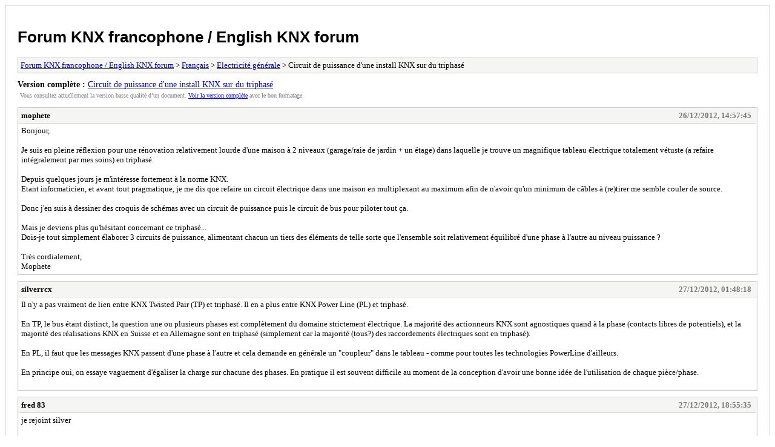

--- FILE ---
content_type: text/html; charset=UTF-8
request_url: https://www.knx-fr.com/archive/index.php?thread-2410.html
body_size: 7065
content:
<!DOCTYPE html PUBLIC "-//W3C//DTD XHTML 1.0 Transitional//EN" "http://www.w3.org/TR/xhtml1/DTD/xhtml1-transitional.dtd">
<html xmlns="http://www.w3.org/1999/xhtml" xml:lang="fr" lang="fr">
<head>
<title>Forum KNX francophone / English KNX forum - Circuit de puissance d'une install KNX sur du triphasé</title>
<meta http-equiv="content-type" content="text/html; charset=UTF-8" />
<meta name="robots" content="index,follow" />
<link type="text/css" rel="stylesheet" rev="stylesheet" href="https://www.knx-fr.com/archive/screen.css" media="screen" />
<link type="text/css" rel="stylesheet" rev="stylesheet" href="https://www.knx-fr.com/archive/print.css" media="print" />
</head>
<body>
<div id="container">
<h1><a href="https://www.knx-fr.com/index.php">Forum KNX francophone / English KNX forum</a></h1>
<div class="navigation"><a href="https://www.knx-fr.com/archive/index.php">Forum KNX francophone / English KNX forum</a> &gt; <a href="https://www.knx-fr.com/archive/index.php?forum-3.html">Français</a> &gt; <a href="https://www.knx-fr.com/archive/index.php?forum-13.html">Electricité générale</a> &gt; Circuit de puissance d'une install KNX sur du triphasé</div>
<div id="fullversion"><strong>Version complète :</strong> <a href="https://www.knx-fr.com/showthread.php?tid=2410">Circuit de puissance d'une install KNX sur du triphasé</a></div>
<div id="infobox">Vous consultez actuellement la version basse qualité d’un document. <a href="https://www.knx-fr.com/showthread.php?tid=2410">Voir la version complète</a> avec le bon formatage.</div>
<div id="content">
<div class="post">
<div class="header">
<div class="author"><h2><a href="https://www.knx-fr.com/member.php?action=profile&amp;uid=1057">mophete</a></h2></div><div class="dateline">26/12/2012, 14:57:45</div>
</div>
<div class="message">Bonjour,<br />
<br />
Je suis en pleine réflexion pour une rénovation relativement lourde d'une maison à 2 niveaux (garage/raie de jardin + un étage) dans laquelle je trouve un magnifique tableau électrique totalement vétuste (a refaire intégralement par mes soins) en triphasé.<br />
<br />
Depuis quelques jours je m'intéresse fortement à la norme KNX.<br />
Etant informaticien, et avant tout pragmatique, je me dis que refaire un circuit électrique dans une maison en multiplexant au maximum afin de n'avoir qu'un minimum de câbles à (re)tirer me semble couler de source.<br />
<br />
Donc j'en suis à dessiner des croquis de schémas avec un circuit de puissance puis le circuit de bus pour piloter tout ça.<br />
<br />
Mais je deviens plus qu'hésitant concernant ce triphasé...<br />
Dois-je tout simplement élaborer 3 circuits de puissance, alimentant chacun un tiers des éléments de telle sorte que l'ensemble soit relativement équilibré d'une phase à l'autre au niveau puissance ?<br />
<br />
Très cordialement,<br />
Mophete</div>
</div>
<div class="post">
<div class="header">
<div class="author"><h2><a href="https://www.knx-fr.com/member.php?action=profile&amp;uid=51">silverrcx</a></h2></div><div class="dateline">27/12/2012, 01:48:18</div>
</div>
<div class="message">Il n'y a pas vraiment de lien entre KNX Twisted Pair (TP) et triphasé. Il en a plus entre KNX Power Line (PL) et triphasé.<br />
<br />
En TP, le bus étant distinct, la question une ou plusieurs phases est complètement du domaine strictement électrique. La majorité des actionneurs KNX sont agnostiques quand à la phase (contacts libres de potentiels), et la majorité des réalisations KNX en Suisse et en Allemagne sont en triphasé (simplement car la majorité (tous?) des raccordements électriques sont en triphasé).<br />
<br />
En PL, il faut que les messages KNX passent d'une phase à l'autre et cela demande en générale un "coupleur" dans le tableau - comme pour toutes les technologies PowerLine d'ailleurs.<br />
<br />
En principe oui, on essaye vaguement d'égaliser la charge sur chacune des phases. En pratique il est souvent difficile au moment de la conception d'avoir une bonne idée de l'utilisation de chaque pièce/phase.<br />
<br />
</div>
</div>
<div class="post">
<div class="header">
<div class="author"><h2><a href="https://www.knx-fr.com/member.php?action=profile&amp;uid=1037">fred 83</a></h2></div><div class="dateline">27/12/2012, 18:55:35</div>
</div>
<div class="message">je rejoint silver<br />
<br />
la partie puissance (triphase) et la partie commande (knx) sont distinc<br />
hors mis l'alimentation knx (qui consomme peu)<br />
<br />
tu fais une répartition habituelle et en fonction des puissance consommées<br />
<br />
les actionneurs ou variateurs ne font que sectionnés la phase des circuits<br />
</div>
</div>
<div class="post">
<div class="header">
<div class="author"><h2><a href="https://www.knx-fr.com/member.php?action=profile&amp;uid=1057">mophete</a></h2></div><div class="dateline">28/12/2012, 09:05:44</div>
</div>
<div class="message">Merci beaucoup messieurs <img src="https://www.knx-fr.com/images/smilies/smile.gif" alt="Smile" title="Smile" class="smilie smilie_1" /><br />
<br />
J'avais bien conscience que le TP n'avait aucun rapport avec tout ce qui approche de près ou de loin à l'alimentation électrique, mais qu'il s'agissait bien du PL.<br />
Et en vous lisant ça m'a semblé évident, qu'il suffit simplement d'équilibrer les 3 phases...<br />
Je n'ai plus qu'à voir le coût global d'une installation de ce type et en fonction, je déciderai d'adopter le KNX chez moi, ou de rester "traditionnel"...<br />
<br />
Très cordialement,<br />
Mophete</div>
</div>
<div class="post">
<div class="header">
<div class="author"><h2><a href="https://www.knx-fr.com/member.php?action=profile&amp;uid=2213">sgfrd</a></h2></div><div class="dateline">15/07/2014, 12:05:30</div>
</div>
<div class="message">bonjour, je reviens sur ce sujet pour vous poser une question.<br />
<br />
est il possible de contrôler une prise triphasé, ou des moteur en triphasé ? <br />
<br />
merci d'avance</div>
</div>
<div class="post">
<div class="header">
<div class="author"><h2><a href="https://www.knx-fr.com/member.php?action=profile&amp;uid=951">texboy69</a></h2></div><div class="dateline">15/07/2014, 15:37:00</div>
</div>
<div class="message">Bonjour,<br />
<br />
il est possible de contrôler des équipements en triphasé... en passant par un contacteur triphasé !<br />
<br />
Ce contacteur sera piloté depuis un contact de l'actionneur de sortie.<br />
<br />
@+<br />
<br />
Seb</div>
</div>
</div>
<div class="navigation"><a href="https://www.knx-fr.com/archive/index.php">Forum KNX francophone / English KNX forum</a> &gt; <a href="https://www.knx-fr.com/archive/index.php?forum-3.html">Français</a> &gt; <a href="https://www.knx-fr.com/archive/index.php?forum-13.html">Electricité générale</a> &gt; Circuit de puissance d'une install KNX sur du triphasé</div>
</div>
<div id="footer">
Moteur <a href="https://mybb.com">MyBB</a>, &copy; 2002-2026 <a href="https://mybb.com">MyBB Group</a>
</div>
</body>
</html>
